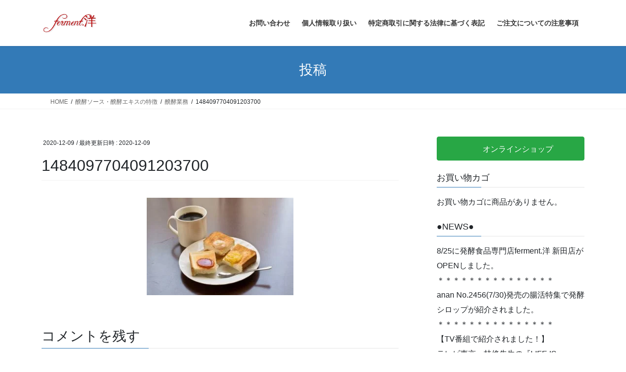

--- FILE ---
content_type: text/html; charset=utf-8
request_url: https://www.google.com/recaptcha/api2/anchor?ar=1&k=6LfPKAErAAAAADG-sp8Ais8AlaG60rqm9c9jQGD-&co=aHR0cHM6Ly9mZXJtZW50LXkuY29tOjQ0Mw..&hl=en&v=PoyoqOPhxBO7pBk68S4YbpHZ&size=invisible&anchor-ms=20000&execute-ms=30000&cb=5rlpdyvc5jnp
body_size: 48573
content:
<!DOCTYPE HTML><html dir="ltr" lang="en"><head><meta http-equiv="Content-Type" content="text/html; charset=UTF-8">
<meta http-equiv="X-UA-Compatible" content="IE=edge">
<title>reCAPTCHA</title>
<style type="text/css">
/* cyrillic-ext */
@font-face {
  font-family: 'Roboto';
  font-style: normal;
  font-weight: 400;
  font-stretch: 100%;
  src: url(//fonts.gstatic.com/s/roboto/v48/KFO7CnqEu92Fr1ME7kSn66aGLdTylUAMa3GUBHMdazTgWw.woff2) format('woff2');
  unicode-range: U+0460-052F, U+1C80-1C8A, U+20B4, U+2DE0-2DFF, U+A640-A69F, U+FE2E-FE2F;
}
/* cyrillic */
@font-face {
  font-family: 'Roboto';
  font-style: normal;
  font-weight: 400;
  font-stretch: 100%;
  src: url(//fonts.gstatic.com/s/roboto/v48/KFO7CnqEu92Fr1ME7kSn66aGLdTylUAMa3iUBHMdazTgWw.woff2) format('woff2');
  unicode-range: U+0301, U+0400-045F, U+0490-0491, U+04B0-04B1, U+2116;
}
/* greek-ext */
@font-face {
  font-family: 'Roboto';
  font-style: normal;
  font-weight: 400;
  font-stretch: 100%;
  src: url(//fonts.gstatic.com/s/roboto/v48/KFO7CnqEu92Fr1ME7kSn66aGLdTylUAMa3CUBHMdazTgWw.woff2) format('woff2');
  unicode-range: U+1F00-1FFF;
}
/* greek */
@font-face {
  font-family: 'Roboto';
  font-style: normal;
  font-weight: 400;
  font-stretch: 100%;
  src: url(//fonts.gstatic.com/s/roboto/v48/KFO7CnqEu92Fr1ME7kSn66aGLdTylUAMa3-UBHMdazTgWw.woff2) format('woff2');
  unicode-range: U+0370-0377, U+037A-037F, U+0384-038A, U+038C, U+038E-03A1, U+03A3-03FF;
}
/* math */
@font-face {
  font-family: 'Roboto';
  font-style: normal;
  font-weight: 400;
  font-stretch: 100%;
  src: url(//fonts.gstatic.com/s/roboto/v48/KFO7CnqEu92Fr1ME7kSn66aGLdTylUAMawCUBHMdazTgWw.woff2) format('woff2');
  unicode-range: U+0302-0303, U+0305, U+0307-0308, U+0310, U+0312, U+0315, U+031A, U+0326-0327, U+032C, U+032F-0330, U+0332-0333, U+0338, U+033A, U+0346, U+034D, U+0391-03A1, U+03A3-03A9, U+03B1-03C9, U+03D1, U+03D5-03D6, U+03F0-03F1, U+03F4-03F5, U+2016-2017, U+2034-2038, U+203C, U+2040, U+2043, U+2047, U+2050, U+2057, U+205F, U+2070-2071, U+2074-208E, U+2090-209C, U+20D0-20DC, U+20E1, U+20E5-20EF, U+2100-2112, U+2114-2115, U+2117-2121, U+2123-214F, U+2190, U+2192, U+2194-21AE, U+21B0-21E5, U+21F1-21F2, U+21F4-2211, U+2213-2214, U+2216-22FF, U+2308-230B, U+2310, U+2319, U+231C-2321, U+2336-237A, U+237C, U+2395, U+239B-23B7, U+23D0, U+23DC-23E1, U+2474-2475, U+25AF, U+25B3, U+25B7, U+25BD, U+25C1, U+25CA, U+25CC, U+25FB, U+266D-266F, U+27C0-27FF, U+2900-2AFF, U+2B0E-2B11, U+2B30-2B4C, U+2BFE, U+3030, U+FF5B, U+FF5D, U+1D400-1D7FF, U+1EE00-1EEFF;
}
/* symbols */
@font-face {
  font-family: 'Roboto';
  font-style: normal;
  font-weight: 400;
  font-stretch: 100%;
  src: url(//fonts.gstatic.com/s/roboto/v48/KFO7CnqEu92Fr1ME7kSn66aGLdTylUAMaxKUBHMdazTgWw.woff2) format('woff2');
  unicode-range: U+0001-000C, U+000E-001F, U+007F-009F, U+20DD-20E0, U+20E2-20E4, U+2150-218F, U+2190, U+2192, U+2194-2199, U+21AF, U+21E6-21F0, U+21F3, U+2218-2219, U+2299, U+22C4-22C6, U+2300-243F, U+2440-244A, U+2460-24FF, U+25A0-27BF, U+2800-28FF, U+2921-2922, U+2981, U+29BF, U+29EB, U+2B00-2BFF, U+4DC0-4DFF, U+FFF9-FFFB, U+10140-1018E, U+10190-1019C, U+101A0, U+101D0-101FD, U+102E0-102FB, U+10E60-10E7E, U+1D2C0-1D2D3, U+1D2E0-1D37F, U+1F000-1F0FF, U+1F100-1F1AD, U+1F1E6-1F1FF, U+1F30D-1F30F, U+1F315, U+1F31C, U+1F31E, U+1F320-1F32C, U+1F336, U+1F378, U+1F37D, U+1F382, U+1F393-1F39F, U+1F3A7-1F3A8, U+1F3AC-1F3AF, U+1F3C2, U+1F3C4-1F3C6, U+1F3CA-1F3CE, U+1F3D4-1F3E0, U+1F3ED, U+1F3F1-1F3F3, U+1F3F5-1F3F7, U+1F408, U+1F415, U+1F41F, U+1F426, U+1F43F, U+1F441-1F442, U+1F444, U+1F446-1F449, U+1F44C-1F44E, U+1F453, U+1F46A, U+1F47D, U+1F4A3, U+1F4B0, U+1F4B3, U+1F4B9, U+1F4BB, U+1F4BF, U+1F4C8-1F4CB, U+1F4D6, U+1F4DA, U+1F4DF, U+1F4E3-1F4E6, U+1F4EA-1F4ED, U+1F4F7, U+1F4F9-1F4FB, U+1F4FD-1F4FE, U+1F503, U+1F507-1F50B, U+1F50D, U+1F512-1F513, U+1F53E-1F54A, U+1F54F-1F5FA, U+1F610, U+1F650-1F67F, U+1F687, U+1F68D, U+1F691, U+1F694, U+1F698, U+1F6AD, U+1F6B2, U+1F6B9-1F6BA, U+1F6BC, U+1F6C6-1F6CF, U+1F6D3-1F6D7, U+1F6E0-1F6EA, U+1F6F0-1F6F3, U+1F6F7-1F6FC, U+1F700-1F7FF, U+1F800-1F80B, U+1F810-1F847, U+1F850-1F859, U+1F860-1F887, U+1F890-1F8AD, U+1F8B0-1F8BB, U+1F8C0-1F8C1, U+1F900-1F90B, U+1F93B, U+1F946, U+1F984, U+1F996, U+1F9E9, U+1FA00-1FA6F, U+1FA70-1FA7C, U+1FA80-1FA89, U+1FA8F-1FAC6, U+1FACE-1FADC, U+1FADF-1FAE9, U+1FAF0-1FAF8, U+1FB00-1FBFF;
}
/* vietnamese */
@font-face {
  font-family: 'Roboto';
  font-style: normal;
  font-weight: 400;
  font-stretch: 100%;
  src: url(//fonts.gstatic.com/s/roboto/v48/KFO7CnqEu92Fr1ME7kSn66aGLdTylUAMa3OUBHMdazTgWw.woff2) format('woff2');
  unicode-range: U+0102-0103, U+0110-0111, U+0128-0129, U+0168-0169, U+01A0-01A1, U+01AF-01B0, U+0300-0301, U+0303-0304, U+0308-0309, U+0323, U+0329, U+1EA0-1EF9, U+20AB;
}
/* latin-ext */
@font-face {
  font-family: 'Roboto';
  font-style: normal;
  font-weight: 400;
  font-stretch: 100%;
  src: url(//fonts.gstatic.com/s/roboto/v48/KFO7CnqEu92Fr1ME7kSn66aGLdTylUAMa3KUBHMdazTgWw.woff2) format('woff2');
  unicode-range: U+0100-02BA, U+02BD-02C5, U+02C7-02CC, U+02CE-02D7, U+02DD-02FF, U+0304, U+0308, U+0329, U+1D00-1DBF, U+1E00-1E9F, U+1EF2-1EFF, U+2020, U+20A0-20AB, U+20AD-20C0, U+2113, U+2C60-2C7F, U+A720-A7FF;
}
/* latin */
@font-face {
  font-family: 'Roboto';
  font-style: normal;
  font-weight: 400;
  font-stretch: 100%;
  src: url(//fonts.gstatic.com/s/roboto/v48/KFO7CnqEu92Fr1ME7kSn66aGLdTylUAMa3yUBHMdazQ.woff2) format('woff2');
  unicode-range: U+0000-00FF, U+0131, U+0152-0153, U+02BB-02BC, U+02C6, U+02DA, U+02DC, U+0304, U+0308, U+0329, U+2000-206F, U+20AC, U+2122, U+2191, U+2193, U+2212, U+2215, U+FEFF, U+FFFD;
}
/* cyrillic-ext */
@font-face {
  font-family: 'Roboto';
  font-style: normal;
  font-weight: 500;
  font-stretch: 100%;
  src: url(//fonts.gstatic.com/s/roboto/v48/KFO7CnqEu92Fr1ME7kSn66aGLdTylUAMa3GUBHMdazTgWw.woff2) format('woff2');
  unicode-range: U+0460-052F, U+1C80-1C8A, U+20B4, U+2DE0-2DFF, U+A640-A69F, U+FE2E-FE2F;
}
/* cyrillic */
@font-face {
  font-family: 'Roboto';
  font-style: normal;
  font-weight: 500;
  font-stretch: 100%;
  src: url(//fonts.gstatic.com/s/roboto/v48/KFO7CnqEu92Fr1ME7kSn66aGLdTylUAMa3iUBHMdazTgWw.woff2) format('woff2');
  unicode-range: U+0301, U+0400-045F, U+0490-0491, U+04B0-04B1, U+2116;
}
/* greek-ext */
@font-face {
  font-family: 'Roboto';
  font-style: normal;
  font-weight: 500;
  font-stretch: 100%;
  src: url(//fonts.gstatic.com/s/roboto/v48/KFO7CnqEu92Fr1ME7kSn66aGLdTylUAMa3CUBHMdazTgWw.woff2) format('woff2');
  unicode-range: U+1F00-1FFF;
}
/* greek */
@font-face {
  font-family: 'Roboto';
  font-style: normal;
  font-weight: 500;
  font-stretch: 100%;
  src: url(//fonts.gstatic.com/s/roboto/v48/KFO7CnqEu92Fr1ME7kSn66aGLdTylUAMa3-UBHMdazTgWw.woff2) format('woff2');
  unicode-range: U+0370-0377, U+037A-037F, U+0384-038A, U+038C, U+038E-03A1, U+03A3-03FF;
}
/* math */
@font-face {
  font-family: 'Roboto';
  font-style: normal;
  font-weight: 500;
  font-stretch: 100%;
  src: url(//fonts.gstatic.com/s/roboto/v48/KFO7CnqEu92Fr1ME7kSn66aGLdTylUAMawCUBHMdazTgWw.woff2) format('woff2');
  unicode-range: U+0302-0303, U+0305, U+0307-0308, U+0310, U+0312, U+0315, U+031A, U+0326-0327, U+032C, U+032F-0330, U+0332-0333, U+0338, U+033A, U+0346, U+034D, U+0391-03A1, U+03A3-03A9, U+03B1-03C9, U+03D1, U+03D5-03D6, U+03F0-03F1, U+03F4-03F5, U+2016-2017, U+2034-2038, U+203C, U+2040, U+2043, U+2047, U+2050, U+2057, U+205F, U+2070-2071, U+2074-208E, U+2090-209C, U+20D0-20DC, U+20E1, U+20E5-20EF, U+2100-2112, U+2114-2115, U+2117-2121, U+2123-214F, U+2190, U+2192, U+2194-21AE, U+21B0-21E5, U+21F1-21F2, U+21F4-2211, U+2213-2214, U+2216-22FF, U+2308-230B, U+2310, U+2319, U+231C-2321, U+2336-237A, U+237C, U+2395, U+239B-23B7, U+23D0, U+23DC-23E1, U+2474-2475, U+25AF, U+25B3, U+25B7, U+25BD, U+25C1, U+25CA, U+25CC, U+25FB, U+266D-266F, U+27C0-27FF, U+2900-2AFF, U+2B0E-2B11, U+2B30-2B4C, U+2BFE, U+3030, U+FF5B, U+FF5D, U+1D400-1D7FF, U+1EE00-1EEFF;
}
/* symbols */
@font-face {
  font-family: 'Roboto';
  font-style: normal;
  font-weight: 500;
  font-stretch: 100%;
  src: url(//fonts.gstatic.com/s/roboto/v48/KFO7CnqEu92Fr1ME7kSn66aGLdTylUAMaxKUBHMdazTgWw.woff2) format('woff2');
  unicode-range: U+0001-000C, U+000E-001F, U+007F-009F, U+20DD-20E0, U+20E2-20E4, U+2150-218F, U+2190, U+2192, U+2194-2199, U+21AF, U+21E6-21F0, U+21F3, U+2218-2219, U+2299, U+22C4-22C6, U+2300-243F, U+2440-244A, U+2460-24FF, U+25A0-27BF, U+2800-28FF, U+2921-2922, U+2981, U+29BF, U+29EB, U+2B00-2BFF, U+4DC0-4DFF, U+FFF9-FFFB, U+10140-1018E, U+10190-1019C, U+101A0, U+101D0-101FD, U+102E0-102FB, U+10E60-10E7E, U+1D2C0-1D2D3, U+1D2E0-1D37F, U+1F000-1F0FF, U+1F100-1F1AD, U+1F1E6-1F1FF, U+1F30D-1F30F, U+1F315, U+1F31C, U+1F31E, U+1F320-1F32C, U+1F336, U+1F378, U+1F37D, U+1F382, U+1F393-1F39F, U+1F3A7-1F3A8, U+1F3AC-1F3AF, U+1F3C2, U+1F3C4-1F3C6, U+1F3CA-1F3CE, U+1F3D4-1F3E0, U+1F3ED, U+1F3F1-1F3F3, U+1F3F5-1F3F7, U+1F408, U+1F415, U+1F41F, U+1F426, U+1F43F, U+1F441-1F442, U+1F444, U+1F446-1F449, U+1F44C-1F44E, U+1F453, U+1F46A, U+1F47D, U+1F4A3, U+1F4B0, U+1F4B3, U+1F4B9, U+1F4BB, U+1F4BF, U+1F4C8-1F4CB, U+1F4D6, U+1F4DA, U+1F4DF, U+1F4E3-1F4E6, U+1F4EA-1F4ED, U+1F4F7, U+1F4F9-1F4FB, U+1F4FD-1F4FE, U+1F503, U+1F507-1F50B, U+1F50D, U+1F512-1F513, U+1F53E-1F54A, U+1F54F-1F5FA, U+1F610, U+1F650-1F67F, U+1F687, U+1F68D, U+1F691, U+1F694, U+1F698, U+1F6AD, U+1F6B2, U+1F6B9-1F6BA, U+1F6BC, U+1F6C6-1F6CF, U+1F6D3-1F6D7, U+1F6E0-1F6EA, U+1F6F0-1F6F3, U+1F6F7-1F6FC, U+1F700-1F7FF, U+1F800-1F80B, U+1F810-1F847, U+1F850-1F859, U+1F860-1F887, U+1F890-1F8AD, U+1F8B0-1F8BB, U+1F8C0-1F8C1, U+1F900-1F90B, U+1F93B, U+1F946, U+1F984, U+1F996, U+1F9E9, U+1FA00-1FA6F, U+1FA70-1FA7C, U+1FA80-1FA89, U+1FA8F-1FAC6, U+1FACE-1FADC, U+1FADF-1FAE9, U+1FAF0-1FAF8, U+1FB00-1FBFF;
}
/* vietnamese */
@font-face {
  font-family: 'Roboto';
  font-style: normal;
  font-weight: 500;
  font-stretch: 100%;
  src: url(//fonts.gstatic.com/s/roboto/v48/KFO7CnqEu92Fr1ME7kSn66aGLdTylUAMa3OUBHMdazTgWw.woff2) format('woff2');
  unicode-range: U+0102-0103, U+0110-0111, U+0128-0129, U+0168-0169, U+01A0-01A1, U+01AF-01B0, U+0300-0301, U+0303-0304, U+0308-0309, U+0323, U+0329, U+1EA0-1EF9, U+20AB;
}
/* latin-ext */
@font-face {
  font-family: 'Roboto';
  font-style: normal;
  font-weight: 500;
  font-stretch: 100%;
  src: url(//fonts.gstatic.com/s/roboto/v48/KFO7CnqEu92Fr1ME7kSn66aGLdTylUAMa3KUBHMdazTgWw.woff2) format('woff2');
  unicode-range: U+0100-02BA, U+02BD-02C5, U+02C7-02CC, U+02CE-02D7, U+02DD-02FF, U+0304, U+0308, U+0329, U+1D00-1DBF, U+1E00-1E9F, U+1EF2-1EFF, U+2020, U+20A0-20AB, U+20AD-20C0, U+2113, U+2C60-2C7F, U+A720-A7FF;
}
/* latin */
@font-face {
  font-family: 'Roboto';
  font-style: normal;
  font-weight: 500;
  font-stretch: 100%;
  src: url(//fonts.gstatic.com/s/roboto/v48/KFO7CnqEu92Fr1ME7kSn66aGLdTylUAMa3yUBHMdazQ.woff2) format('woff2');
  unicode-range: U+0000-00FF, U+0131, U+0152-0153, U+02BB-02BC, U+02C6, U+02DA, U+02DC, U+0304, U+0308, U+0329, U+2000-206F, U+20AC, U+2122, U+2191, U+2193, U+2212, U+2215, U+FEFF, U+FFFD;
}
/* cyrillic-ext */
@font-face {
  font-family: 'Roboto';
  font-style: normal;
  font-weight: 900;
  font-stretch: 100%;
  src: url(//fonts.gstatic.com/s/roboto/v48/KFO7CnqEu92Fr1ME7kSn66aGLdTylUAMa3GUBHMdazTgWw.woff2) format('woff2');
  unicode-range: U+0460-052F, U+1C80-1C8A, U+20B4, U+2DE0-2DFF, U+A640-A69F, U+FE2E-FE2F;
}
/* cyrillic */
@font-face {
  font-family: 'Roboto';
  font-style: normal;
  font-weight: 900;
  font-stretch: 100%;
  src: url(//fonts.gstatic.com/s/roboto/v48/KFO7CnqEu92Fr1ME7kSn66aGLdTylUAMa3iUBHMdazTgWw.woff2) format('woff2');
  unicode-range: U+0301, U+0400-045F, U+0490-0491, U+04B0-04B1, U+2116;
}
/* greek-ext */
@font-face {
  font-family: 'Roboto';
  font-style: normal;
  font-weight: 900;
  font-stretch: 100%;
  src: url(//fonts.gstatic.com/s/roboto/v48/KFO7CnqEu92Fr1ME7kSn66aGLdTylUAMa3CUBHMdazTgWw.woff2) format('woff2');
  unicode-range: U+1F00-1FFF;
}
/* greek */
@font-face {
  font-family: 'Roboto';
  font-style: normal;
  font-weight: 900;
  font-stretch: 100%;
  src: url(//fonts.gstatic.com/s/roboto/v48/KFO7CnqEu92Fr1ME7kSn66aGLdTylUAMa3-UBHMdazTgWw.woff2) format('woff2');
  unicode-range: U+0370-0377, U+037A-037F, U+0384-038A, U+038C, U+038E-03A1, U+03A3-03FF;
}
/* math */
@font-face {
  font-family: 'Roboto';
  font-style: normal;
  font-weight: 900;
  font-stretch: 100%;
  src: url(//fonts.gstatic.com/s/roboto/v48/KFO7CnqEu92Fr1ME7kSn66aGLdTylUAMawCUBHMdazTgWw.woff2) format('woff2');
  unicode-range: U+0302-0303, U+0305, U+0307-0308, U+0310, U+0312, U+0315, U+031A, U+0326-0327, U+032C, U+032F-0330, U+0332-0333, U+0338, U+033A, U+0346, U+034D, U+0391-03A1, U+03A3-03A9, U+03B1-03C9, U+03D1, U+03D5-03D6, U+03F0-03F1, U+03F4-03F5, U+2016-2017, U+2034-2038, U+203C, U+2040, U+2043, U+2047, U+2050, U+2057, U+205F, U+2070-2071, U+2074-208E, U+2090-209C, U+20D0-20DC, U+20E1, U+20E5-20EF, U+2100-2112, U+2114-2115, U+2117-2121, U+2123-214F, U+2190, U+2192, U+2194-21AE, U+21B0-21E5, U+21F1-21F2, U+21F4-2211, U+2213-2214, U+2216-22FF, U+2308-230B, U+2310, U+2319, U+231C-2321, U+2336-237A, U+237C, U+2395, U+239B-23B7, U+23D0, U+23DC-23E1, U+2474-2475, U+25AF, U+25B3, U+25B7, U+25BD, U+25C1, U+25CA, U+25CC, U+25FB, U+266D-266F, U+27C0-27FF, U+2900-2AFF, U+2B0E-2B11, U+2B30-2B4C, U+2BFE, U+3030, U+FF5B, U+FF5D, U+1D400-1D7FF, U+1EE00-1EEFF;
}
/* symbols */
@font-face {
  font-family: 'Roboto';
  font-style: normal;
  font-weight: 900;
  font-stretch: 100%;
  src: url(//fonts.gstatic.com/s/roboto/v48/KFO7CnqEu92Fr1ME7kSn66aGLdTylUAMaxKUBHMdazTgWw.woff2) format('woff2');
  unicode-range: U+0001-000C, U+000E-001F, U+007F-009F, U+20DD-20E0, U+20E2-20E4, U+2150-218F, U+2190, U+2192, U+2194-2199, U+21AF, U+21E6-21F0, U+21F3, U+2218-2219, U+2299, U+22C4-22C6, U+2300-243F, U+2440-244A, U+2460-24FF, U+25A0-27BF, U+2800-28FF, U+2921-2922, U+2981, U+29BF, U+29EB, U+2B00-2BFF, U+4DC0-4DFF, U+FFF9-FFFB, U+10140-1018E, U+10190-1019C, U+101A0, U+101D0-101FD, U+102E0-102FB, U+10E60-10E7E, U+1D2C0-1D2D3, U+1D2E0-1D37F, U+1F000-1F0FF, U+1F100-1F1AD, U+1F1E6-1F1FF, U+1F30D-1F30F, U+1F315, U+1F31C, U+1F31E, U+1F320-1F32C, U+1F336, U+1F378, U+1F37D, U+1F382, U+1F393-1F39F, U+1F3A7-1F3A8, U+1F3AC-1F3AF, U+1F3C2, U+1F3C4-1F3C6, U+1F3CA-1F3CE, U+1F3D4-1F3E0, U+1F3ED, U+1F3F1-1F3F3, U+1F3F5-1F3F7, U+1F408, U+1F415, U+1F41F, U+1F426, U+1F43F, U+1F441-1F442, U+1F444, U+1F446-1F449, U+1F44C-1F44E, U+1F453, U+1F46A, U+1F47D, U+1F4A3, U+1F4B0, U+1F4B3, U+1F4B9, U+1F4BB, U+1F4BF, U+1F4C8-1F4CB, U+1F4D6, U+1F4DA, U+1F4DF, U+1F4E3-1F4E6, U+1F4EA-1F4ED, U+1F4F7, U+1F4F9-1F4FB, U+1F4FD-1F4FE, U+1F503, U+1F507-1F50B, U+1F50D, U+1F512-1F513, U+1F53E-1F54A, U+1F54F-1F5FA, U+1F610, U+1F650-1F67F, U+1F687, U+1F68D, U+1F691, U+1F694, U+1F698, U+1F6AD, U+1F6B2, U+1F6B9-1F6BA, U+1F6BC, U+1F6C6-1F6CF, U+1F6D3-1F6D7, U+1F6E0-1F6EA, U+1F6F0-1F6F3, U+1F6F7-1F6FC, U+1F700-1F7FF, U+1F800-1F80B, U+1F810-1F847, U+1F850-1F859, U+1F860-1F887, U+1F890-1F8AD, U+1F8B0-1F8BB, U+1F8C0-1F8C1, U+1F900-1F90B, U+1F93B, U+1F946, U+1F984, U+1F996, U+1F9E9, U+1FA00-1FA6F, U+1FA70-1FA7C, U+1FA80-1FA89, U+1FA8F-1FAC6, U+1FACE-1FADC, U+1FADF-1FAE9, U+1FAF0-1FAF8, U+1FB00-1FBFF;
}
/* vietnamese */
@font-face {
  font-family: 'Roboto';
  font-style: normal;
  font-weight: 900;
  font-stretch: 100%;
  src: url(//fonts.gstatic.com/s/roboto/v48/KFO7CnqEu92Fr1ME7kSn66aGLdTylUAMa3OUBHMdazTgWw.woff2) format('woff2');
  unicode-range: U+0102-0103, U+0110-0111, U+0128-0129, U+0168-0169, U+01A0-01A1, U+01AF-01B0, U+0300-0301, U+0303-0304, U+0308-0309, U+0323, U+0329, U+1EA0-1EF9, U+20AB;
}
/* latin-ext */
@font-face {
  font-family: 'Roboto';
  font-style: normal;
  font-weight: 900;
  font-stretch: 100%;
  src: url(//fonts.gstatic.com/s/roboto/v48/KFO7CnqEu92Fr1ME7kSn66aGLdTylUAMa3KUBHMdazTgWw.woff2) format('woff2');
  unicode-range: U+0100-02BA, U+02BD-02C5, U+02C7-02CC, U+02CE-02D7, U+02DD-02FF, U+0304, U+0308, U+0329, U+1D00-1DBF, U+1E00-1E9F, U+1EF2-1EFF, U+2020, U+20A0-20AB, U+20AD-20C0, U+2113, U+2C60-2C7F, U+A720-A7FF;
}
/* latin */
@font-face {
  font-family: 'Roboto';
  font-style: normal;
  font-weight: 900;
  font-stretch: 100%;
  src: url(//fonts.gstatic.com/s/roboto/v48/KFO7CnqEu92Fr1ME7kSn66aGLdTylUAMa3yUBHMdazQ.woff2) format('woff2');
  unicode-range: U+0000-00FF, U+0131, U+0152-0153, U+02BB-02BC, U+02C6, U+02DA, U+02DC, U+0304, U+0308, U+0329, U+2000-206F, U+20AC, U+2122, U+2191, U+2193, U+2212, U+2215, U+FEFF, U+FFFD;
}

</style>
<link rel="stylesheet" type="text/css" href="https://www.gstatic.com/recaptcha/releases/PoyoqOPhxBO7pBk68S4YbpHZ/styles__ltr.css">
<script nonce="geUniEp0lt8O-YF-gfjaZQ" type="text/javascript">window['__recaptcha_api'] = 'https://www.google.com/recaptcha/api2/';</script>
<script type="text/javascript" src="https://www.gstatic.com/recaptcha/releases/PoyoqOPhxBO7pBk68S4YbpHZ/recaptcha__en.js" nonce="geUniEp0lt8O-YF-gfjaZQ">
      
    </script></head>
<body><div id="rc-anchor-alert" class="rc-anchor-alert"></div>
<input type="hidden" id="recaptcha-token" value="[base64]">
<script type="text/javascript" nonce="geUniEp0lt8O-YF-gfjaZQ">
      recaptcha.anchor.Main.init("[\x22ainput\x22,[\x22bgdata\x22,\x22\x22,\[base64]/[base64]/[base64]/[base64]/[base64]/[base64]/KGcoTywyNTMsTy5PKSxVRyhPLEMpKTpnKE8sMjUzLEMpLE8pKSxsKSksTykpfSxieT1mdW5jdGlvbihDLE8sdSxsKXtmb3IobD0odT1SKEMpLDApO08+MDtPLS0pbD1sPDw4fFooQyk7ZyhDLHUsbCl9LFVHPWZ1bmN0aW9uKEMsTyl7Qy5pLmxlbmd0aD4xMDQ/[base64]/[base64]/[base64]/[base64]/[base64]/[base64]/[base64]\\u003d\x22,\[base64]\\u003d\\u003d\x22,\x22w5Epw6xkw6LCocOBwq8nw6TCkcKHwqjDncK7EMOWw4ATQWtmVsKpalPCvmzChTLDl8KwXmoxwqtGw7UTw73CgRBfw6XCnMK2wrctJsOJwq/DpCcBwoR2Q1PCkGg+w7ZWGCZERyXDrQtbN0hhw5dHw6dzw6HCg8OOw43DpmjDoA1rw6HCjk5WWC3Co8OIeSUhw6l0ehzCosO3wrHDonvDmMK6wpZiw7TDk8O2DMKHw5Yqw5PDucOuaMKrAcKMw7/[base64]/GMOxwqbCtHXCkcOGdsOJJ2fDjyAZw5DCol/[base64]/DthUXw5Ykw5hHwqnCkjYOw54Owoh3w6TCjsKGwrtdGzNkIH0jL2TCt0XCoMOEwqBGw6BVBcONwod/SAZyw4EKw6/DtcK2wpRLHmLDr8KKD8ObY8Kpw5rCmMO5I3/DtS0YAMKFbsO6wrbCuncUBjgqLsOFR8KtIcKGwptmwo3CusKRIR3CjsKXwot2wqgLw7rCrHoIw7s9Txs8w6/Ctl0nK3cbw7HDllYJa3XDl8OmRz/DlMOqwoAyw5VVcMOIbCNJWcOIA1dHw5VmwrQLw7DDlcOkwqwtKSt6wpVgO8Ovwp/Cgm1GVARAw5sFF3rCvcKuwptKwo0BwpHDs8K6w6kvwppJwprDtsKOw4/CpFXDs8KodjFlJF1xwoZWwoB2U8O+w7TDklUxOAzDlsK6wpJdwrwLfMKsw6tlfW7Ckydtwp0jwrXCnDHDlikNw53Dr3zCnSHCqcOhw7o+OTo4w61tO8KwYcKJw4jCml7Csx3CuS/DnsOKw73DgcKaSMOXFcO/w4NUwo0WMlJXa8OhO8OHwpsxaU5sCXw/asKbNWl0aBzDh8KDwrsgwo4KMi3DvMOKXsOJFMKpw4bDq8KPHCJ4w7TCuzhswo1PKcKWTsKgwrnCjGPCv8OVd8K6wqFMXR/Ds8O3w7Z/w4Epw4rCgsObbcKncCVuaMK9w6fCh8OtwrYSe8Otw7vCm8KaewdsQ8KLw4wkwpYib8OPw7ojw6cfd8Oxw6lYwqVwC8Oowo8SwozDngbDiVbCgMK5w6IhwrLDuifDl2lhU8K3w71Fwo3CgsKfw7TCoT7DqMKhw69HdCHCh8KYw7TCpGvDu8ORwoHDoC/CqMKZdMOASW5nOwPDuhbCncKwWcKkY8K9TkFPf3hcw7g1w5PCkMKgDcOENsKGw4hReSl0wop/FxTDoC91UkDCgDHCgsKNworDqMOKw4pqFFXCl8K3w5nDm1E/[base64]/wo7CpcKkUMOgwoDDt0AACCbCsMKQw5fCkMK1Ii96aQg/YsKpwrjCjcKhw4/CmxDDnjLDhcK9w5vCvwtMRcK1OMOhZm0MZsOzwq1hw4A/FCrDj8OqT2FMOsKgw6PCmTJ4wqpyGi5gTWjCvD/Cl8Klw6/CtMK3HjbCkcKsw5DDu8OtKSJON1vCm8OlakXCgikMw6lZw4dOHynDuMOEw5lmPGgjKMO/w51bLMKpw4F7EUZgRw7Cn0UMecOWwqV9wqbDvmXCgMO7wqdnHMO9fyVVKVZ/[base64]/[base64]/CrQQdw4wLw7bDt8OIK8KAw4TCjcKYQMOnDgRew5xnwpkEwo/[base64]/[base64]/Do8KewqXCjB08w5Vfwq3DlhLDusK7Pld7eXQhw5MZI8Kfw5gpdljDnMK6wr/DvGggN8KyLsKmw7sEwr80IsKZIR3DowQ5IsOXw4gFw4g4UXxjw4ErQUrCoBDCicKGw4drNcK/eGnDgcO1wp3CoSDDqsOVw7bDvsKsGcOZehTCmsKbw4jDnx9cdzjDmjXDrS3Dn8KVSFhrfcOHO8KTGCskKh0Bw5huVwfCpGpRDSBFG8KLABbCvcOaw4LDiwAeVcKMEyTCpDjCgMKxIlhEwpNpO1nCkmI/w5vCiQ7DkcKsdjzCksOvw68QNcOvDcOQSEzCqGUWwrnDigLCg8Kew73DlsKVG0dmwoVIw7AoM8K0JsOUwrDCiGhow5bDr2xrw53DkkXCu2owwpAdO8OWasK2woQcBRDCkhJFKsKHLUnCgcKfw6JdwowGw5wowp3DgMK5w4LCgkfDvUlHDsO8UXZqR0vDpyR/w7rCiwXCocOyQhEjw7NiPllFwoLChMOOBhfCmEMSDMKyFsKyJMKVQMOxwr92wpvCrgc1GEvDmVzDnGnCg3liU8K/[base64]/CjT/DlmHCisKuUWfDlMOwbMODw6hdUwAQQQ3CpcOrfinChBomfxdwNQ/CpDTDpsOyL8O5esOQcCLDpWvClwfDqQhZwrYQGsKVXsOrw6/CtU0pFH3Ci8Kpawl9wrMtwqwqw4pjSwIow68Xbk7ClBHCgXtTwpbCgcKHwrJXw5/Dn8Knf2QYDMKELcOxw7wxR8O5woEFFFg/[base64]/[base64]/CmcKFLsK6w7nDnRHDs8O0w4kgwrQow6NKIcKMKiTDosKtw6fDkcOCw7USw5ItLwDCslAaW8Orw6LCsXrDhMOdd8O5S8Kyw5d/wrzDsyrDum1yU8KDasODLml/A8KJeMO0wrI+NcOPdkXDicKRw6/DvcKWZUvDi2MrY8KlBVfCjcONw6Qkw5hzPHcpGcKlOcKXw6HCoMOpw4/CvsO9w4/CoVHDh8KRw5pUPQbCskzDosKbXMOiwr/[base64]/[base64]/DucKMWcKzwpRpw6taZGlEXMKcwrXCiF7Dp2zDqUDCj8O2woVyw7ZuwqHCp3pQFX1MwrxpSzTDqSswSSDCl0zDsUgQBkMAQHDDpsOjYsOiK8Otw4fCr2PDj8KjLcOXw5N6esO7WWDCvMK/GVxgNsOnKUnDosOdRj3CkMKYw6LDsMO4J8KDbsKDPnlHHzzDscKLYkLCucKfw6HDmMO1XCHCqgAUDsKvPkzCpsOxw4ktL8KJwrRjF8KkB8Kzw7PDn8KIwq/CscKjw4lYd8K1wrE/KywFwprCqMOCMRJBKVNqwooaw6BsYsK7ecK4w5N2LMKbwrUWwqJfwo3DuEA5w6J6w60UIlIzwoTCrw5iS8Oiw5h2w51Iw6BDU8KEw7PCnsOywoM6X8OIcFbClyPCsMKCwrzDgk/Du1bDicKNw5rCtCXDvH7DswvDtsKgwrvClMOfU8KWw7k4JsOjYMK+RsO7JMKMw6MNw6Qdw4fDhcK3wp1DEsKuw6TDnApmYcKXw5dDwoslw780w6piYMKQCMOoXMO2cgkKVEJ6fy7Dth/DuMKECcKewoxRbhsWIMOdwrzDmzTDgnhQPsKhw7/Cu8Oww5/Ct8KjAcOiw7XDix7CpcO6wobDi3BLCsOuwpdwwrILwqVCw6AAwpxNwq9KOXRlAsKuR8Kfw6NKeMKFwqnDtcKGw4nCo8KmWcKSHhvCt8KicnR7CcOLITHDtcKGP8OOPDcjAMOyNCYuwrrDpmQVD8O9wqNxw6zCkcOSwpXDqsK/wpjCuEDCh3PCr8KbHXAXSyYIwqvCt2/Cjx7CuiPCs8Osw7k3wpsrw6J7cEtaUjDCt2orwoIqw6Byw4LCnwXDgCjDlcKQNU9Mw5DDvsOAw7vCojPCu8KedsKRw59Lwq0DdA5eRsKIw63DgMOgwqzCv8KJJsOxYjHCkxgdwpjCmcOiOMKKwr1swpt2GMORw7peT3/CtMOMwoccVMKJSmPCnsOBVH82W2BESH7ClT55a0HCqsKYTlIoa8O/cMOxw5vCgkzCqcOFw6UiwoXCgwLCnsOySCrCh8KdYMK9UyDDtFfDmFU8wr1pw4l+wrLClmjCjcKHWHTClsOZAhDDqSnCjBsHwo7Dgh42wpouw6zCvG4mwoQDU8KlHMK/wp/[base64]/[base64]/[base64]/DnhPDlldmSBPDvMOFSsKRw71ywp9YP8ONwpXDkRjClw57w48fecOIXcOsw7/Cjk1Cwop6fyjCgcKUw6vDs2/[base64]/Ct8O6WMOaworCh8KTwonCtsKaIzp9DcKSLcKsUwwvInrCgTZ8wrYRcHTDk8K5HcOoEcKnwoUfwpbCnmJew4PCr8OvYcOrBivDmsKGwpdwXRvCssKfGEkmwqRVb8Kew7Vgw5bDmgLDlBHCnALDk8K1P8KDwr3DiwPDs8KUwr7Dq2RiK8KyEMK4w7/[base64]/Dq8OYSMOcw5/[base64]/CmsO9TTFYXFNUw73CucKswqXDvcOWZGYrI8KPwoo7wqgYw6HDt8KUNzDDnSRrGcOpQjzDncKaZEXDhcOpBsOuw5NKw4zChSPDsk/DhBfChFXDgF/DksKhbRkAw7Upw6VdCsOFTsK2AXgJJTPCnhnDpRnDl3jDjkPDpMKJwrN6wpfCrsOuEn/DgBrCj8KdBQDCkV7DusKZwqcAUsK1Q0kRw7HCpUvDtzLDiMKAWcODwqnDm28mZiTCqA/DqyXChTwBJxXCtcOyw5wXw7TDs8OodlXDpWZGDnXCkMOOwr3DqFXDt8OqHxHDlMOPOnkew7F/wonDt8K8dmrClMOFDRAOc8KsHh3DvhbCtcOaGXPDqwBwVMOMwoHCvMKkKcKQw6PCkBVWwoBtwrVaHCXCk8K6DMKrwrUNLUZ5OiZkPcKgWw1raQvDmBFsGhRfworCuC7CjcKHw6vDn8OEw7A1IjHDlsKXw58TdxzDmsOBfAxLwpQaWElZOMORw6/DtsKVw7FVw7chYSnCmxp8RcKDwql8RsKiw6Y0wphqVsK8woUBMDkVw5VhTMKjw6Zowr/CvMKGLnLCl8KNSAchw7w2w6twBB3CkMO7bVXDv1c+Lh4IfTQ6woRifBbDthzCs8KNCC5lKMOsIMKAwpl8XATDoEfCtzgfw6svUl7DncOUwrzDgjrDm8OIUcK5w6kFMhxTEj3CiyVQwpvDqMOPIxfDtcKkdihBJcKPw4XCssO/w7nDmUnDssOZJXbDm8KRw6Aww7zCsD3CgMKdJsOdw5llAHMjw5bCkxJuMCzDjlwqEC8Qw7gPw7jDkcOBwrUNHCQdDjQlwrLDjEPCrzsnNMKKPQ/Dh8OyaAHDqgLDtcK9QRpZdMKHw4PDol8xw7HDh8OyeMOTw6LClMOiw6Rkw4HDr8KsWz3Csl0Dwo7Dp8OAw4YtfAHDj8OBeMKewq0iEMOSw4XCpsOLw47CssOrM8OtwqHDrsKyRDsfaixFNW8Vw7MeSRhbGlQCNcKUO8Orf3LDk8OhDyE/[base64]/CsWdAMFJ/wo8LS2xjexdVTVZGBBoLw5sAF0fCj8K9TsOkwpXDmiLDnsOWNsOIfXN4wr/CjsKdBkYEwrYNNMKdw4XDkVDDs8Kga1fCkMKLw5PCscOkw7Fuw4fCn8KCYDMXw7zCuULCoinCmnozEDIydiMJw7nDgsOrwrkDwrfCssK3dgXCucKfXw7ClFHDhTjDjCFQw7s7w5zCsxpBw6/[base64]/[base64]/DnDQNw7wVecO6w4jDhMOzXT0tw4vCqUXClj3DrMKxRjMRwq7CpV8vw6rDu0FvaXTDn8Ojwp8bwqnChcOwwqAHwo1HG8OTw7XDiXzCtMOgw7nCpsOrwpcYw4scH2LDhBNdw5Nowow9FADCpC0xCMO2ShAGRiXDgsKDwprCtGbCr8O0w71aP8KkCcKKwrM9w6LDrMK/asK3w4UTw7AZw5JcYXvDonx9wpMPw6IQwrDDrMK6EsOvwpHCjBINw7F/aMO/W23Ctzhkw4AfCWtqw7nCqnwWeMKPa8KRU8KmCMKHQB3Cs07DqMOGG8KGDhbCqX7DvcKSCcOyw4NQAsKnecK7woTDp8K6wrZMbsOow7jDsyjDgcOOwo/DrMOCKmEMNTrDtULCvwkJScKoFRDDjMKNw4kWOCUcwoLCgMKMSjDCklB2w4fCsS5tWsK8KMOGw6NswqZSTS4ywqbCpW/CqsOLH2YobRs4DErChsOCXx/DtTLCjUUTSMOew43CnMOsLAViwqwzwqnCqxARekXCljUZwoc/wp1RawsdLMOowqfCi8K8wrFYw7TDhMKiKBvCv8ODwohgwrLCjHXCpcOFRSjCo8KCwqB1w6Qqw4nCq8Ksw5pGw5/[base64]/IcKpRl/[base64]/w5zDq8OBM8OVc8ONwrVULcOUQMOrdHrCqMOnw5DDsRXCjcKQwow0wqTCosKKw5jCvnVpwo/DusOGBcO9GMO/PcKFE8OVw4dswrTCosOqw7rCpcO+w7/DgsOWSMK8w6wBw7ZvBMK1w4wvwp7DpjocZ34Tw6UZwoZNDgtZf8OHwrDCocKIw5jCo3/Doiw6EsOYWcOBEcOXwq7Co8KCTErDjTZQZjPCosK0IsKtImAYfcOQGlXCicOvOsKkwqXChsOjaMKfw7zDuXTCkzfCtlnChcO+w4rDlcOjYEI6OFhyMSnCnMO6w5vCr8KnworDt8KEesOvShVWHS48woJ7JMKYcwLCsMKHwr0ow6nConInw5fCt8Kdwp/CqiXDscOrwrDDn8Ovw7gXwrlxN8KCwojDicK6PcOBD8O1wq7CjMOHOVDDuiHDtUnCuMOQw6ZkH1dBAcK2wq00M8K/wrHDm8OFP2/DkMO9aMOiwqzCnsKjSsKGFzgRXSrDlsKzQcKkOUlWw53CjyQZPcOFKiBgwq7DqsOfYETCh8K0w7RrCMKdd8OJwrVNw6k+RsOBw4c/NQBcMxhQbA/[base64]/DokhMJMOtSz3CsQ0fw7kCK3bDjx/Ch23Dk0nDmsOKw5PDr8OJwp7DuX/DizfCl8OLwpdeYcKtw407w7nDq15Fwp9cBj3Dv1bDrMKSwroNLlbCrwzDk8K8ElPDonhDHQYMwppbCsKYw6TCg8KwbMKYQQxaZQAawphTwqbCnsOkJmtpXMKwwrhOw4R2e0YULUjDt8KragNPdB/DmMKzw4LDg3DCh8O/fhhgCRfDu8O4BAHCh8Oaw6XDvj/[base64]/w5hdQcOaYsKNWsOJw41gw6vCjMOiwrbDkMO8wocPER3CuUjCt8O0e0DCo8Kcw7vDjBTDoWfDmcKGwpJ5Y8ObTMOxw7/CrwbDs1JJwo7DhsKNbcOgw5/DlsOzw5FUI8Otw7PDkMOCdMKowrV2SMKfdyfDp8Knw4rClxs2w7XDssKnZF/DmVfDlsK1w7wzw6MIMsKFw5BDdsOZTxLCoMKHJQjCvErDgAVFSMOmam/Dr3DCqTnCrVXCnWTCr3gVZ8KOTcKfw5zDu8Kowo3DogLDhE/CkW/CksK8woMpMAnDjRLCvhDCjsKiPsOww7dbwp42UMK7WnVXw6FhT3x+wrzChcOcKcKKDkjDj23CtcKJwojCsjdMwr/DiGzDl3B1BgTDpUIORUTDmcOGDsKCw4Q6wp0/w64HYR1eFS/CpcKAw7bCnER7w7rCsBHDtQvDo8KEw6EJNUEQXsKNw6fDr8KUBsOEw4hXwq0kw69zJcOzwpJPw5giwoVrGMOtOCN7fMKsw5kTwoHDm8OGwp4Mw63DiyjDhg/CusOrIG58OcOLRMKYBRo5w5R3wqlRw7A9wp4jwrzDsQDDgMOJbMK2w7hAw4fCnsO3dMOLw4LCgg5aahLDmHXCrsK9GsOqP8OjPxFhw5IZw4rDom0BwofDnExKYMOXRkTCjsK/BsO+Z15KLsOKw78tw7kbw5/DpwXDuS1Aw4JzQF/ChMOuw7TDtsKvwpofMiEMw4FPwpPDgMOzwp45wosXwp/Cg2AWw5Bsw494w7Qhw5Juw5rChsKsOjHCpTtdwp9zJhoAw5jCm8OhVMOrJnPDnMOSYcOYwr/[base64]/CpQ/DtXvCt8OxDjjDq3jDlMKlw7wMwpPDmA1yw7PDvcOYe8KOXV9RVEgpw4B9aMKNwrjCkyF8KsKFwrAJw7EuMVrCkENtXk4bHBvChHt1ZB7CnwjDp1tew6/DuWhjw7jCisKTF1lJwqDChMKYw7pWw49Bw6V4XMOfwoHCrCDDpnbCu2NhwrrDkSTDp8K4wpkzwq82GcKnwp7CocOtwqNBw78Ew7DDvh3CvQtsS2rCtMOxw6LDg8KoGcKCwrzCoVbDhMKtXsKOPCx8wo/DtcKLJkkwMMKHUCpFwq4swrkWwoImV8O7M2zChMKLw4c+ccKJazFAw48lwqTCoRxJZsO/F1LCrMKCNQTCssOPFCpMwr5Ww6QRc8Ktw4bCqcOLIMOHXwIpw5HDl8O5w50VBsKnwrA5w7vDg31/ZsOGKDTDisOVLlfCl0vDtlDCj8Kuw6TCl8OoIC7DksO6JA8dwo4iEGVUw5UeV0fCrgHDsB4XO8OKe8KJw6rDuWfDgcOcwpfDpETDslfDmEvCocKrw7RAw74EKVsXPsK3wqzCsA3Cj8KPwprCjxZ9GFdzRD/ClhZtwoXDqG56w4BaB2vDm8KFw6LDlsK9R3vChFXClMK2EcOoY1gqwqfCt8OhwoLCqnpqA8O1dMOzwprCmTLCqzvDsF/CqD/ClTR7DsK9A0h2PzgVwpVHfcOJw6gnUMO7bhQhSW3DhVvClcK9KljCjzAAecKXcWrDtsKHezXDm8ObFMKcdyR6wrTDu8O8Y2zCn8OoRx7DtVUEw4AWwo5zw4c3woQUw4wWIV/CoHvCucOGWgUKYUPCosOtw6xrFwLCgMK4NwvCqW3DuMKpLMKhfcKpBsOaw7FnwqXDu1bCnxzDsDg+w4vCrMO+fRFww4FeecOMbMOiwqJqE8OCKFsPYnBNwq8MHQXDiQDCosOraG/DhMO6woLDpMKBLzAMwqXDj8OSw7nCvATCrj8zPW1xPMO3D8ObJMK4esOpw4JCwpLDjsO+ccKdZjXCiS4IwrEtSsK3woPDpsKgw5UuwpwHFU3CsVjCoHXDpHXCvTpIwpwjBiQTEiF8w4w3AcKOwpzDiBnCv8O4LEPDhyTChSLCnHZ0cFwmazAqw7JeXMK5a8OHw5BZMF/CocOKw7fDrSfCr8O2X1kUOSzDhcKQw546w58rwobDgjZIC8KGHsKAZG/DoikrwrLDpsKtwr0Bwp0dScKTw5Few7g/[base64]/ChsO9NcKmwpzDjXDCkcOww7XClMKKERYdwr/[base64]/Dv8Kxw54+f8OVKsKVw7NPw6ISBMOawrrDiyLDtjHCoMOabynCl8K4O8KGwobCrUQbH2bDlC7Co8ONw5YhAcOUKcKswrJvw4wNZFXCsMKiDsKANQdfw7vDvHBPw5t/[base64]/w7AOwrRWRsOYI1HCuk7DjcOXwqHCtA1hw6LDgMKBw6TDrcOebMOdcHbCm8K4wrHCscOjw7BowpfCgg0CWFJrw6bCvsKMfQpnHsKFw5gYRV/[base64]/[base64]/JFXDmmYpwqQTwpBqwoRcfl/Cqz7CgyzDoALDpTbDrMOvD31FcToywqPDu2gtwqDCu8Oaw7wgw5nDpcOhIXkOw65iwplKYsOLBnnCj0/[base64]/CnMOcw5XDsUHCqh47TUgNw6nCvzQWw6dfLcKEwrVxT8OOKBpbfXMrSsK4w77ChSMXBMK1wpNbZsO1AMK4wqzDu2Ygw7PCu8Kew4lAw40YVcOlwrnCsS7Cv8Kxwr3DlcO0XMKwXAPDsRDCjBvDrsKewoPCj8OAw4VFwqkdwq/[base64]/CqTQcwqDCu8Kew6bCsAwOwqnDknnClcKkHMKrw7TDiMKUwqHDnWwUwqlxwqjChcOSM8KHwrbCiR48GA91TsKWwqBNcyYgwpwHbsKWw63CjcKsMiPDqMOsesK/[base64]/FsOww7fCnsOYw6bDlMKPw4R9w5I8wp1Ow6tIw6nCtXxMw7VqdizDr8OCeMOcwo1Aw5nDnDhlw7dnw5/[base64]/[base64]/DCEzWB3ClcKTw58qwqfCk8Kywpsyw69Tw6laEMKTw4Ejc8KRw6UXIE/[base64]/DhWZDwr3Cp1LCisObND55wqrCknFvw6bClyN0PmHDoB/CkgPCj8OVwr/DqsOocGbCljzDicOGMxVmw73CuVxtwp49TsKzEMOvQxZ8w5xYX8KABmIsw6o/wqnDocO2KsO6fFrCuSjDigzDq1DDt8KRw7LDpcORw6J7M8OoCBBxXgoxPA/Cs0HCpy3DjQfDhlAdDcKoOMOCwo/CnTLCviHDt8KsVD7DqcKqOcONwpfDhMKhCcORE8K1wpwAPEYew4bDl3vDqMOhw7/ClWzCjnXDiSUCwrfCncONwqIvIcKAw4nCux/DlMO3E1vDrMONwol/[base64]/DpcOdw6zCj8Oxw4fDnsKRw7rCkyjCm8OIwoAFw77CocKFJUbDtA1zfMKNwpTDk8Opw5kywoR5DcO9w5xURsOwG8OvwozDqz4BwofDpcOPWsKfw5kxB10cw4lGw5/ClsOYwqLCkBfCssOEThvDv8OswpPDkWkVw5BVwqhtS8KOw7ANwqbCujk8QWNjwqXDgGDClmcawpICwo3Dg8K7BcKLwoMMw4BoX8O1w7w2w6Vowp7DvlXCncKsw5xFGgR1w4YtPUfDiiTDpFlDJi9Mw5BrH0B2woo7IMO3NMKvwqzDtk/DkcOawoLCjMK2w6UleCnCohtiwrEDYMO6wqvCsi1fWl7DmsOlA8OVNgwgw4HCrmLCmkdcwrlNw77CnMOAFzluAn1TdsO8f8KnbMOAw4TCi8OcwpwQwr4DT2TDkMOfKAIBwr7DpMKiTSQ3a8K1AH7CiSENw7EmY8OYw6onwqxpHVxWDVwWwrEWCcKfw4nCtCk/Z2XCmMKgUhnCvsOuwoZFfzJVHlzDrzPCsMOTw6HDicKSSMOXw6ALwqLCt8OJJsO1VsOXG2VMwqVVMMOpwo1sw6PCpl/Cp8KifcKvw7jChW7DhErCmMKtWiVFwpwUXw7ClHbCgTzCrMK4FApAwp3DrFXCvMOXw6bDqMKIIz9Se8OswrzCug/[base64]/DqgvCnn80w4fCnUMiwqrDsyrCjGtqwo92w5wBw6IxRWjDvcKJWsO6wr7CmcO7woJbwodnRDQcfRhuYlHCjQM4R8OIwrLCvxUlBy7Dqy88bMK6w6vDn8KZUMKRw5Bdw7c4wp3CpB17w5J1KQluUCZQbMO6CsOVwrdNwqbDrMKBwpp6J8Kbwo1RJMOxwpQ6ASA0wrViw4/CmsOYNcOmwprDo8Okw4bCv8K8egUEJyfCqRF8NMOfwrLDkDTDhQbDrgPCk8OHw6ExZQHDpW7DusKNQMODw4Eew4YIw7bCisKewoRheBHCjQ1mUCAewqvDhsK3IMO7wr/CgRlvwoEnGh3DlsOyUsOKL8KreMKjw7jCnit3w4HCpsKowpJQwoLCgWXDjsKvYsOawr93wrrCsxHChAB7GQvCkMKrw7NJCmfCmWPCj8KFI1jCsA5LJizDnn/[base64]/DpwIDw4cnw4nCiMOMaxhbw7TDhcOvJ0rDoMOUw6DCkj/ClsOWwoNUasKfw5cfVRrDmMKvw4nDmjnCnQ/DucOoACbCs8O0YCXDu8Oiw5JmwpnDmxMFwqfCkVzDlhfDt8O+w6bDlUoBw7rDg8K8wpPDmX7ClsKtw6XDjsO1RsKUGy8mHcOjbFJVCHAKw6xGw4zDlDPCnXbDmMO2GSbDvRfCjMOuFMKhwrXChsO1wrIEw5fDrkbCs1s/TkcEw7HDkwbDvMOjw5XCgMKpd8O+wqVOOwVvwq0mAGZ/[base64]/wqsgw63Cq8KKHMOyCj5hMsK5NAPCkcKGBFlXwpYWwrhOcMOgQcKpWUlRw4Mowr/CtsKGRnDDqsKPw6fCumh9PMKaUDUkZMKILTrCjcOmKcKrTMKJA3LCrjvCqMKFQV4IRxdxwqsydTZ2w7bChlDDpzzDiFbCpQRpSsOyNl4ew6hLwqfDssK2w5bDosKxFz9bw7jDiClOwowPSzlUdADCmFrCvmLCrcKQwoFlw4LCncO/wqVBBwsSCcK7w73DgnXDvznDpMKHG8KswoTDlkrCs8K9esKBw4Y0QQR/e8KYw6N4MEzCqsK5FcK2w7rDklIxdATCphg7woJJwqjDtg/CiScSwrTDksK+w6ovwrDCoDUvJMOtfXo3woJ1McKVZijCmsKLPznCpFVmwrRSRsK6e8Kzw65KTcKqbAvDllIMwpgKwo5xTy5fU8K8TMKRwrVNKsKuZcK4VgAFw7fDijLDnsOMwqBGaDgybDREw5PDiMKnwpTCqsO2Vj/DnTBXLsK2wpMpI8Olw7/Cpkpyw5zDrsORFmRcw7YBc8OrdcOGwpQEbUTDs0ZqU8OYOg/CrcKlDsKpenvDvyzDrcO+dR0pwr56wqvChQXCrTrCrjzCtsO7wo/CmMKeEcO7w51ACcOvw6YIwrNkb8OzDmvCsyohwpzDisKGw7fCoGHChAvDjRdvGMOQSsKcDyXDq8OLw6NBw4IABCnCsjnDpsKjw6zCrcKHwr/[base64]/wop7w57CqsKqLMOuHATCqFwhPcKsw7sUw71+w6kGw5dowonCuTdXfMKhGMONwqsbwonDqMO0D8KTWzPDocKLwo/CqcKowq8fE8KLw7PDuwEAFcKLwqslUkhzccOaw49pFhFgwrImwodrwojDocKqwpRIw69zwozDgCVSVsKaw7vCjsKTw73DnxLCrMK2FhcUw78kacK1w7dtc17Cr37CqlAIwrXDpy3DkFLCj8KiQcO1wqQbwoLCqFLCo03DqMO/[base64]/DpcKVwrPDsjoCFcKjEcOiw6/CrcKCbh/CujsDw5/Dm8KKw7DDssKXwokiw70wwrrDm8Osw4/DjMKFJMKkQD3CjcKCDMKNYUbDmMK5IHvClcOFX23Cn8KlQsK/QcOnwqkuw7I5wqxtwq7DgTfClcOLVcKpw4LDuQnDoTUwFlTDrVEIRFLDpznCtXnDsy7CgcKww6lyw73CscObwppyw6UlXn9nwoksDcO8a8OoCcOZwowMw4gIw7/[base64]/ClgtWwqLDkhlXQMKZwq5/VMOrw4/Dtk/DicOxwqXDsE5FKinDj8KSaFzDrUp/OjPDjsO2w5DDpMOzwqrDuzXCjMK2dT3CksKWw4lJwq/DoD1Lw4UBQsK8RMKXw6/Dk8K+YR5Ww5vDqiAqXARnS8K4w4xnfcO7wo7DmnHDkQkvf8OGJETCmsKzwonDgMKJwovDn15yYQ4CaQVHRcOlw4wdH1vCjcKSXsKiSxLDkCPCkQnDlMOcw57DvHHDrMKgwofCscOGMsOEJ8OSGmTChUJkVMKWw47DsMKswr/DmsKvwrtow6dfw4HDhcKjaMKRwpXCh0rDoMObYHHCh8KnwrcjEl3Cu8KOMsKoXMKdw5fCscK4WRvCvg/CmcKCw5kGwo9nw5NZZG4NGTNuwrHCgwbCri1ebG1mw4YPcxUFPcO6OFt5wrgkVAIFwqsjV8K+b8KYUBbDlSXDvsKDw77DkWnDoMO1MToFACPCs8KYw7DDisKEHsORPcOww4TCsAHDhsKbGA/ChMKOBsO/worDgMOOZCDCozDDoH3DmcKBV8OeTMKMQMOEwpF2DcOtwo3DnsOpXzPDjzY9wo/Dj3QPwqAHw5jDjcKYwrEYL8K2w4TDk3XDsWLChsOWLVhkQMORw4PDucK+N3dTw7LCvMOOwpB2CcKjw4vDlw8Pwq/DmTY/w7PDuWQgw7d9RMKiwq4Kw4drSsOLOGDDoQlbesKXwqrDnsOMw5DCtsOaw61GbjvCm8OdwpnCgDdQPsOgwrVFTcOJwoVQVsO9woHDqVF/wp5kwqTCq3xiLsOGw67DpcOWNMOKwrnDvsO4LcOEwojChnJYQXZfSCDCgMKow691GcKnPzMIwrTDqWvDng/DpXEcacKVw7UxWsKuwq0iw7XDtMOZJnnDicKOUknCnUvCsMOvCMKdw4zCqnw1wonCm8K3w7nDsMKwwpnCrgUzEcO2JwtzwqvDqMOkwr/CtsKRw5nDsMKFwqV3w5wYS8K8w7HChxMSelINw6cFW8OBwrbCncKew6hZwofCkMOVR8OCwqLDsMOFDVrCn8KHwoMew6o2w5R0Jm0wwotoO30Ce8KiTV3Ds1sLWXAUwonCm8OPaMOuBMOXw75bw61nw6rCscK9wr3CrsK9KgDDtGfDoCtRYT/CucO/wq5nSS9fw4jChV5UwrbCjMK3NsOXwoIUw4lUwoNTw5F5wqTDmg3Clg/DjA3DgiDCsQlZOsOaBMKNVBjDtnjDuFt/A8Kaw7bChcK4w5lIN8KjD8KSwrPDqcKldW7Cq8Kew6cQwrFNwoPCgcO3YxHCj8O5DsKrw5XCsMKow7kRwoYKWg7DpMK8JnPCjh/Dsk41ShtqfcKSwrbColdpa03CvsKIUsOSesOnSyMSeBkRNBHDk1rCksKowo/[base64]/w7XDn8Kbwqo+w40HwqDDlwzCsz/[base64]/[base64]/[base64]/DtCTDt8KLEcOyEMOTPihgwqLDkWLDnsOMUsONf8KfIQVzQMKUasOOfi/DsTVdZsKYw7vDrsOVw4HCuTAbw7AGwrcSw51Aw6DCkgLDnGgWw4rDhwTDn8KqfRcQw75cw6gAwpIMAMK2woQ2BMKGw7fCs8KufcO7U3NGw4DDicOGEiJ1X3nDosKlwo/[base64]/JcKGw7Jyw7fCvQNUGAk7M8Oiwoh7bV8adyZqw6lWwqsdcUp3F8OxwpkNwqMvZE1sEwl/LAXCqsOjMX8tw6/CrsK2IcKhCUXDowjCows+FwPDpMKbT8KSTMO+wqjDr0fDljhYw57CswXDosK9wqEYesOBw7tuw75qwrTCscOTwrTDlsKvKcKyERsQRMKqPUxYfsKhw5TCiQHCjcOOwprCisO7O2fClCozA8OREw3Dg8O+B8OLWU3CucOpRMOeKsKHwr/DgCQiw4UpwrnDpMOjwoxfTSjDu8Ksw58GFDZ2w7VPNcOLYRHDucOpEUU6wprDvWEoBcKbcUzDk8OUw4DDjirCmHHCg8Oxw5TCsUwva8K4D2HCjE/Ds8Kqw5JUw6nDp8Odwq00Em3Dmjwxwog7OcOyR2Z3Y8KVwqRfTcOow6HCosOFLkLCksOxw5nCnjLDk8Kaw5vDu8KmwoNwwpotVgJow7TCqgZrVsKWw5vCu8KJGsOOw7DDhsKKwoloQA9WNsKcZ8K9wqU9e8OtesOUVcOtwovCrwHCn3bDrcOKwr/CvcKBwr9cacO3wpPDo1oMGQTCgigjw70WwogkwqPDkXvCmcOiw67DvX5EwqLCnMOXLRfClMOVw7IAwrfCqy5bw5RrwrIaw7dswo3Dk8O2U8Ojwp4fwrFiNsK2LMOJUCvCp3jDrcOxb8KWLsKxwoh2w45uEsK5wqMnwo9Kw7c4AMKSw5/Cp8O+f3sNw6A2wozDusOHecO3w7LCi8KCwr9pwrnCjsKaw7HDocOaOiMywo1Nw58uByhCw45eBsOqI8OtwqpRwpBYwp3CmMKUwr0MO8KLw7vCksKrOmLDkcK3TC9iw7VtBkvCssOeEMOHwofDm8K/w4jDg3x0w5rCvcK8wqAOw6fCoWXChsOKwpTCjMK7wpAXPRXCuGo2VsOqRcKsWMKyI8OTSMO/woRGNzTDo8KgUMOAR3otD8OMw61Kw5XDucK7wpw+w5TCrMK7w7/Dj2h5TCcVczFFMm7DmMOSw7/CksOxaAlZDwDCrsKlCnNfw4Z1RW5kw6c4dRMHNsKLw4vCrxM/XMKyc8O9V8Krw5BXw4fDohZmw6vDgMOjbcKmQsKhL8OPwpENSRDCmH3DhMKbXsOTNy/[base64]/O8KnwrgjYhbDm8Ocw53CgsOLw5oaDhxowoTCm1gkCyHCiT8cwoV+wo/DhHVcwoMPAypGwr0SwqzDt8KGwoLDu39gwqsMNMKkw6V5H8Kswr/CvcKnZsKmw55xWEBJwrDDuMOrbA/Dj8K3wp9Jw4XDhQw0wowWTcKJwpzDpsKueMKDRwLClwc8Ym7ClsO4P2jDqhfDpcO/wp3CtMOpw7w/FQvCh2PDo0VdwrI7VMKDD8OVNmLDqcOhwpscwpY/RFPCkhbDvsK+OEo1W0YPEn/CosOewoB2w5zCgsKpwqIXWBQHFhpLOcOxUMOywpxkKsKRwqM+w7VQwrjDiCzDgjjCtMO/WXkqw6jChQlswoPDh8Knw71Nw4pPCsOzwpEPIMOFw4AGw7bClcOHYMKJwpbDu8KMS8K1NsKJbcK3Hw3CvDXDiBlwwqXCsCxYEV/CrMOLL8Kyw4RkwqwFLMOhwr7CqcKrZxvDuwR7w7bDqBrDn1txwrVUw6HCtVoudwIZw57Dml0Rwp/DmcO4w5cCwqBGwpTCk8KuTg8/DgDDjn9KU8O0JsO7MEvCnMOlYkd4w5/[base64]/DmSXCpsOQTcO/[base64]/PA3CqVhrwqzClB3CrhpJwqhsw70LGUQVLxrCnzzDhMOxNsO4cSHCtMKWwpplLQJ2w4TDp8KUVxrCkSliw4zCisKBw4rDk8OsXsKRWRhbeRlxwqouwoQxw5BTwoDCgGLDnWvCpThJw7HDng8lw4RtdXdcw6PCjz/DuMKHLwZSJVHDrm7CtsO0bX/[base64]/CixfDsMK5E2nDrWHCtMKbcEoGw78Ww58HRsOQbEB3w6LCuH/Dg8OaOUnDgVPCuTRrwprDgVXCj8OAwoTCpR1sScK5CsOzw49wbMKQwqEeX8K7wp7CvyRjS341XR/CqCJHwrtDfAc0KUQYw6N2wq7DoTMye8OuZ0XDhA3CnwLDscKybsOiw5d5fy5ZwpcVW2AaSMOnXmYlwovDoA9gwrNrTsKFKwouFMKQw57DhMORw4/DsMO5eMKLwosGe8KIw7PCpsOiwpbDg2ElQhDDtnp8w4PCvW7CtAAhw5xzA8Olw6/[base64]/[base64]/DqMK5GDsaEMKbwprCiBXCkMOeWjRbwoTCnsKtZsOyXWTDn8O/w4fCgsOiw6PDm2Ugw6F8ZElIw4FQD1EeQyDDksOJJz7CqHPCtBHDhcOgBkrCkMKFMCzDhHbCgXh4G8Ovwq3DsUzDs0wZMVrDsmvDn8OewqY1Jk4QKMOtfsKVwqnClsOLKRDDrh7Dm8OwFcO6wonDjsK3cnXCk1zCnANUwozDscOwFsOeRTR6V3/CuMKsHMO7M8KVI3zCtMKzCsOsGDrDkS3CtMO4RcKSw7Uowo3CmcKOw6zDoBNJOSzDnDQVwr/CrMO9TcKbwrHCsB7Cq8OcwqfCk8KCJ0XCv8O1I0UOw5A3HSHCnMO2w7/DjcO7F0Z4wrgkw4/Do0RQw5gTTX3Clw5Gw4HDhVfDgx7DsMO3Qz/Ds8O/wpfDnsKEw7c3QSA6w5YLD8OAfsOUHGLCjMK9wrDCscOvPsOXwosoAsOdwojCvsK0w7ROOsKKX8K5YhvCpcKXwqQswpRBwqvDm0PCmMOsw5PCvEzDmcKOwp7DpsK9HMO9Q3ppw6jCpT4bfsOKwr/DksKYwq7ChsOeS8KJw7nDvMKkL8OLwq3DocO9wp/DtHExJ3Exw6PCnhHCjz4AwrACOC5jwrdbWcOcwrNwwqrDpMKBKcKEPH5KQ1XCpcOcASJVTsOuwoMgecOtw4vDljAdSMKjNcO9wrzDlhTDgMOSw5clJcO+w4XDny55wovCusOCw6Y0JwtVd8OCUSPCi1gPwqM6w6LCinDCig/DjMKXw4tLwpHDs2TDjMK9w4DCmgfDmcORMMOtw7EjAnTCt8KwECUkwoM6w4fDncK7w7DDnsOHZ8Kgw4FpYDnDt8OfVsKhesONdsOowqnCtCrCisOEw5TCo1lHKU0GwqJzSBLCh8KwD3dLJ1Ruw5F0wqjCusOtKi/Cv8O0AWTDocO4w6jChljCssKAa8KGacKXwqhBwqoaw5LDtyPDpnvCt8OWw49kXDJaPMKWwrLDgVzDksKMCT3DoFg/wpnCpMOkwoMfwqLDt8OGwoDDiB7DuGQ8TU/CpAAtI8KifsOkwqw3fcKATsOtN2YHw7XCrMO0Pz3DksKwwrYG\x22],null,[\x22conf\x22,null,\x226LfPKAErAAAAADG-sp8Ais8AlaG60rqm9c9jQGD-\x22,0,null,null,null,1,[21,125,63,73,95,87,41,43,42,83,102,105,109,121],[1017145,478],0,null,null,null,null,0,null,0,null,700,1,null,0,\[base64]/76lBhnEnQkZnOKMAhnM8xEZ\x22,0,0,null,null,1,null,0,0,null,null,null,0],\x22https://ferment-y.com:443\x22,null,[3,1,1],null,null,null,1,3600,[\x22https://www.google.com/intl/en/policies/privacy/\x22,\x22https://www.google.com/intl/en/policies/terms/\x22],\x22MPQU+RwYh/qoXGRwVKdKNnNP4YSo++X5UaV7Z+gUH8Q\\u003d\x22,1,0,null,1,1769336681382,0,0,[148,162,11],null,[236,118,5,223,229],\x22RC-EnrDOH7v7E-yhg\x22,null,null,null,null,null,\x220dAFcWeA6ASlkiq-660Sc8Ftn5AW9pkurizHr6ehozzrAeGPGU-g3pKR42dJTegyqtmzA2USLEz3qfoYz-avf6BAHRhFThYNksOA\x22,1769419481465]");
    </script></body></html>